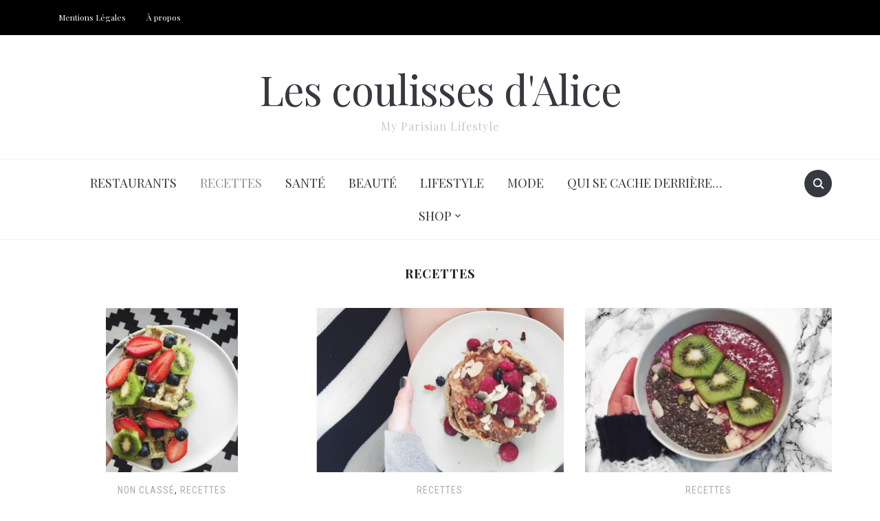

--- FILE ---
content_type: text/html; charset=UTF-8
request_url: http://www.lescoulissesdalice.com/category/recettes/page/3/
body_size: 8532
content:
<!DOCTYPE html>
<html lang="en-US" prefix="og: http://ogp.me/ns#">
<head>
    <meta charset="UTF-8">
    <meta name="viewport" content="width=device-width, initial-scale=1.0">
    <link rel="profile" href="http://gmpg.org/xfn/11">
    <link rel="pingback" href="http://www.lescoulissesdalice.com/xmlrpc.php">

    <title>Recettes Archives - Page 3 of 4 - Les coulisses d&#039;Alice</title>

<!-- This site is optimized with the Yoast SEO plugin v5.8 - https://yoast.com/wordpress/plugins/seo/ -->
<link rel="canonical" href="http://www.lescoulissesdalice.com/category/recettes/page/3/" />
<link rel="prev" href="http://www.lescoulissesdalice.com/category/recettes/page/2/" />
<link rel="next" href="http://www.lescoulissesdalice.com/category/recettes/page/4/" />
<meta property="og:locale" content="en_US" />
<meta property="og:type" content="object" />
<meta property="og:title" content="Recettes Archives - Page 3 of 4 - Les coulisses d&#039;Alice" />
<meta property="og:url" content="http://www.lescoulissesdalice.com/category/recettes/page/3/" />
<meta property="og:site_name" content="Les coulisses d&#039;Alice" />
<meta name="twitter:card" content="summary_large_image" />
<meta name="twitter:title" content="Recettes Archives - Page 3 of 4 - Les coulisses d&#039;Alice" />
<script type='application/ld+json'>{"@context":"http:\/\/schema.org","@type":"WebSite","@id":"#website","url":"http:\/\/www.lescoulissesdalice.com\/","name":"Les coulisses d&#039;Alice","potentialAction":{"@type":"SearchAction","target":"http:\/\/www.lescoulissesdalice.com\/?s={search_term_string}","query-input":"required name=search_term_string"}}</script>
<!-- / Yoast SEO plugin. -->

<link rel='dns-prefetch' href='//www.theshopally.com' />
<link rel='dns-prefetch' href='//fonts.googleapis.com' />
<link rel='dns-prefetch' href='//s.w.org' />
<link rel="alternate" type="application/rss+xml" title="Les coulisses d&#039;Alice &raquo; Feed" href="http://www.lescoulissesdalice.com/feed/" />
<link rel="alternate" type="application/rss+xml" title="Les coulisses d&#039;Alice &raquo; Comments Feed" href="http://www.lescoulissesdalice.com/comments/feed/" />
<link rel="alternate" type="application/rss+xml" title="Les coulisses d&#039;Alice &raquo; Recettes Category Feed" href="http://www.lescoulissesdalice.com/category/recettes/feed/" />
		<script type="text/javascript">
			window._wpemojiSettings = {"baseUrl":"https:\/\/s.w.org\/images\/core\/emoji\/2\/72x72\/","ext":".png","svgUrl":"https:\/\/s.w.org\/images\/core\/emoji\/2\/svg\/","svgExt":".svg","source":{"concatemoji":"http:\/\/www.lescoulissesdalice.com\/wp-includes\/js\/wp-emoji-release.min.js?ver=4.6.30"}};
			!function(e,o,t){var a,n,r;function i(e){var t=o.createElement("script");t.src=e,t.type="text/javascript",o.getElementsByTagName("head")[0].appendChild(t)}for(r=Array("simple","flag","unicode8","diversity","unicode9"),t.supports={everything:!0,everythingExceptFlag:!0},n=0;n<r.length;n++)t.supports[r[n]]=function(e){var t,a,n=o.createElement("canvas"),r=n.getContext&&n.getContext("2d"),i=String.fromCharCode;if(!r||!r.fillText)return!1;switch(r.textBaseline="top",r.font="600 32px Arial",e){case"flag":return(r.fillText(i(55356,56806,55356,56826),0,0),n.toDataURL().length<3e3)?!1:(r.clearRect(0,0,n.width,n.height),r.fillText(i(55356,57331,65039,8205,55356,57096),0,0),a=n.toDataURL(),r.clearRect(0,0,n.width,n.height),r.fillText(i(55356,57331,55356,57096),0,0),a!==n.toDataURL());case"diversity":return r.fillText(i(55356,57221),0,0),a=(t=r.getImageData(16,16,1,1).data)[0]+","+t[1]+","+t[2]+","+t[3],r.fillText(i(55356,57221,55356,57343),0,0),a!=(t=r.getImageData(16,16,1,1).data)[0]+","+t[1]+","+t[2]+","+t[3];case"simple":return r.fillText(i(55357,56835),0,0),0!==r.getImageData(16,16,1,1).data[0];case"unicode8":return r.fillText(i(55356,57135),0,0),0!==r.getImageData(16,16,1,1).data[0];case"unicode9":return r.fillText(i(55358,56631),0,0),0!==r.getImageData(16,16,1,1).data[0]}return!1}(r[n]),t.supports.everything=t.supports.everything&&t.supports[r[n]],"flag"!==r[n]&&(t.supports.everythingExceptFlag=t.supports.everythingExceptFlag&&t.supports[r[n]]);t.supports.everythingExceptFlag=t.supports.everythingExceptFlag&&!t.supports.flag,t.DOMReady=!1,t.readyCallback=function(){t.DOMReady=!0},t.supports.everything||(a=function(){t.readyCallback()},o.addEventListener?(o.addEventListener("DOMContentLoaded",a,!1),e.addEventListener("load",a,!1)):(e.attachEvent("onload",a),o.attachEvent("onreadystatechange",function(){"complete"===o.readyState&&t.readyCallback()})),(a=t.source||{}).concatemoji?i(a.concatemoji):a.wpemoji&&a.twemoji&&(i(a.twemoji),i(a.wpemoji)))}(window,document,window._wpemojiSettings);
		</script>
		<style type="text/css">
img.wp-smiley,
img.emoji {
	display: inline !important;
	border: none !important;
	box-shadow: none !important;
	height: 1em !important;
	width: 1em !important;
	margin: 0 .07em !important;
	vertical-align: -0.1em !important;
	background: none !important;
	padding: 0 !important;
}
</style>
<link rel='stylesheet' id='shopally-blog-style-css'  href='https://www.theshopally.com/assets/frontend/css/blog.min.css?ver=4.6.30' type='text/css' media='all' />
<link rel='stylesheet' id='slideshow-jquery-image-gallery-stylesheet_functional-css'  href='http://www.lescoulissesdalice.com/wp-content/plugins/slideshow-jquery-image-gallery/style/SlideshowPlugin/functional.css?ver=2.3.1' type='text/css' media='all' />
<link rel='stylesheet' id='slideshow-jquery-image-gallery-ajax-stylesheet_style-light-css'  href='http://www.lescoulissesdalice.com/wp-admin/admin-ajax.php?action=slideshow_jquery_image_gallery_load_stylesheet&#038;style=style-light&#038;ver=2.3.1' type='text/css' media='all' />
<link rel='stylesheet' id='slideshow-jquery-image-gallery-ajax-stylesheet_style-dark-css'  href='http://www.lescoulissesdalice.com/wp-admin/admin-ajax.php?action=slideshow_jquery_image_gallery_load_stylesheet&#038;style=style-dark&#038;ver=2.3.1' type='text/css' media='all' />
<link rel='stylesheet' id='slideshow-jquery-image-gallery-ajax-stylesheet_slideshow-jquery-image-gallery-custom-styles_1-css'  href='http://www.lescoulissesdalice.com/wp-admin/admin-ajax.php?action=slideshow_jquery_image_gallery_load_stylesheet&#038;style=slideshow-jquery-image-gallery-custom-styles_1&#038;ver=1474803167' type='text/css' media='all' />
<link rel='stylesheet' id='slideshow-jquery-image-gallery-ajax-stylesheet_slideshow-jquery-image-gallery-custom-styles_2-css'  href='http://www.lescoulissesdalice.com/wp-admin/admin-ajax.php?action=slideshow_jquery_image_gallery_load_stylesheet&#038;style=slideshow-jquery-image-gallery-custom-styles_2&#038;ver=1474803167' type='text/css' media='all' />
<link rel='stylesheet' id='slideshow-jquery-image-gallery-ajax-stylesheet_slideshow-jquery-image-gallery-custom-styles_3-css'  href='http://www.lescoulissesdalice.com/wp-admin/admin-ajax.php?action=slideshow_jquery_image_gallery_load_stylesheet&#038;style=slideshow-jquery-image-gallery-custom-styles_3&#038;ver=1474803167' type='text/css' media='all' />
<link rel='stylesheet' id='wpz-shortcodes-css'  href='http://www.lescoulissesdalice.com/wp-content/themes/foodica/functions/wpzoom/assets/css/shortcodes.css?ver=4.6.30' type='text/css' media='all' />
<link rel='stylesheet' id='zoom-font-awesome-css'  href='http://www.lescoulissesdalice.com/wp-content/themes/foodica/functions/wpzoom/assets/css/font-awesome.min.css?ver=4.6.30' type='text/css' media='all' />
<link rel='stylesheet' id='foodica-google-fonts-css'  href='//fonts.googleapis.com/css?family=Playfair+Display%3Aregular%2Citalic%2C700%7CPlayfair+Display+SC%3Aregular%2Citalic%2C700%26subset%3Dlatin%2C&#038;ver=4.6.30' type='text/css' media='all' />
<link rel='stylesheet' id='foodica-style-css'  href='http://www.lescoulissesdalice.com/wp-content/themes/foodica/style.css?ver=4.6.30' type='text/css' media='all' />
<link rel='stylesheet' id='media-queries-css'  href='http://www.lescoulissesdalice.com/wp-content/themes/foodica/css/media-queries.css?ver=1.3.0' type='text/css' media='all' />
<link rel='stylesheet' id='foodica-google-font-default-css'  href='//fonts.googleapis.com/css?family=Cabin%3A400%2C500%7CAnnie+Use+Your+Telescope%7CRoboto+Condensed%3A400%2C700%7CRoboto+Slab%3A400%2C700%2C300%7CMerriweather%3A400%2C400italic%2C700%2C700italic&#038;subset=latin%2Ccyrillic%2Cgreek&#038;ver=4.6.30' type='text/css' media='all' />
<link rel='stylesheet' id='dashicons-css'  href='http://www.lescoulissesdalice.com/wp-includes/css/dashicons.min.css?ver=4.6.30' type='text/css' media='all' />
<link rel='stylesheet' id='zoom-instagram-widget-css'  href='http://www.lescoulissesdalice.com/wp-content/plugins/instagram-widget-by-wpzoom/css/instagram-widget.css?ver=20150202' type='text/css' media='all' />
<link rel='stylesheet' id='socicon-css'  href='http://www.lescoulissesdalice.com/wp-content/plugins/social-icons-widget-by-wpzoom/assets/css/socicon.css?ver=20170209' type='text/css' media='all' />
<link rel='stylesheet' id='genericons-css'  href='http://www.lescoulissesdalice.com/wp-content/plugins/jetpack/_inc/genericons/genericons/genericons.css?ver=3.1' type='text/css' media='all' />
<link rel='stylesheet' id='fontawesome-css'  href='http://www.lescoulissesdalice.com/wp-content/plugins/social-icons-widget-by-wpzoom/assets/css/font-awesome.min.css?ver=20170209' type='text/css' media='all' />
<link rel='stylesheet' id='wzslider-css'  href='http://www.lescoulissesdalice.com/wp-content/themes/foodica/functions/wpzoom/assets/css/wzslider.css?ver=4.6.30' type='text/css' media='all' />
<link rel='stylesheet' id='wpzoom-theme-css'  href='http://www.lescoulissesdalice.com/wp-content/themes/foodica/styles/default.css?ver=4.6.30' type='text/css' media='all' />
<link rel='stylesheet' id='wpzoom-custom-css'  href='http://www.lescoulissesdalice.com/wp-content/themes/foodica/custom.css?ver=4.6.30' type='text/css' media='all' />
<script type='text/javascript' src='http://www.lescoulissesdalice.com/wp-includes/js/jquery/jquery.js?ver=1.12.4'></script>
<script type='text/javascript' src='http://www.lescoulissesdalice.com/wp-includes/js/jquery/jquery-migrate.min.js?ver=1.4.1'></script>
<script type='text/javascript' src='http://www.lescoulissesdalice.com/wp-content/themes/foodica/js/init.js?ver=4.6.30'></script>
<script type='text/javascript'>
/* <![CDATA[ */
var zoom_instagram_widget = {"client_id":"2004401938.955bdb2.b4a9ee90671c4123bea0e88b5a790c42"};
/* ]]> */
</script>
<script type='text/javascript' src='http://www.lescoulissesdalice.com/wp-content/plugins/instagram-widget-by-wpzoom/js/instagram-widget.js?ver=20150415'></script>
<link rel='https://api.w.org/' href='http://www.lescoulissesdalice.com/wp-json/' />
<link rel="EditURI" type="application/rsd+xml" title="RSD" href="http://www.lescoulissesdalice.com/xmlrpc.php?rsd" />
<link rel="wlwmanifest" type="application/wlwmanifest+xml" href="http://www.lescoulissesdalice.com/wp-includes/wlwmanifest.xml" /> 
<meta name="generator" content="WordPress 4.6.30" />
<!-- WPZOOM Theme / Framework -->
<meta name="generator" content="Foodica 1.3.0" />
<meta name="generator" content="WPZOOM Framework 1.6.2" />

<!-- Begin Theme Custom CSS -->
<style type="text/css" id="foodica-custom-css">
.navbar-brand a:hover{color:#98a7ad;}a:hover, .zoom-twitter-widget a:hover{color:#a4aaad;}button:hover, input[type=button]:hover, input[type=reset]:hover, input[type=submit]:hover{background:#a6abad;}.top-navbar{background:#000000;}.top-navbar .navbar-nav > li > a{color:#ffffff;}.top-navbar navbar-nav > li > a:hover{color:#828282;}.top-navbar .navbar-nav > .current-menu-item a, .top-navbar .navbar-nav > .current_page_item a, .top-navbar .navbar-nav > .current-menu-parent a{color:#9fa9ad;}.main-navbar .navbar-nav > li > a:hover{color:#a3a3a3;}.main-navbar .navbar-nav > .current-menu-item a, .main-navbar .navbar-nav > .current_page_item a, .main-navbar .navbar-nav > .current-menu-parent a{color:#919191;}.sb-search .sb-icon-search:hover, .sb-search .sb-search-input{background:#969696;}.slides li h3 a:hover{color:#9e1616;}.slides li .cat-links a{color:#000000;}.entry-title a:hover{color:#7a7a7a;}.cat-links a:hover{color:#7a7a7a;}.entry-meta a:hover{color:#7a7a7a;}.infinite-scroll #infinite-handle span:hover{background:#7a7a7a;}.single .entry-meta a:hover{color:#7a7a7a;}.footer-menu ul li a:hover{color:#a2aaad;}.footer-menu, .section-footer .zoom-instagram-widget__items{background-color:#000000;}.navbar-brand .tagline{text-transform:none;font-family:"Playfair Display","Helvetica Neue",Helvetica,Arial,sans-serif;}.top-navbar a{text-transform:none;font-family:"Playfair Display","Helvetica Neue",Helvetica,Arial,sans-serif;}.page h1.entry-title{font-weight:normal;font-family:"Playfair Display","Helvetica Neue",Helvetica,Arial,sans-serif;}.footer-menu ul li{text-transform:none;font-family:"Playfair Display","Helvetica Neue",Helvetica,Arial,sans-serif;}body{font-family:"Playfair Display","Helvetica Neue",Helvetica,Arial,sans-serif;font-size:15px;}.navbar-brand h1, .navbar-brand h1 a{font-family:"Playfair Display","Helvetica Neue",Helvetica,Arial,sans-serif;font-size:60px;}.main-navbar a{font-family:"Playfair Display SC","Helvetica Neue",Helvetica,Arial,sans-serif;}.slides li h3, .slides li h3 a{font-family:"Playfair Display SC","Helvetica Neue",Helvetica,Arial,sans-serif;}.widget h3.title, .section-title{font-family:"Playfair Display SC","Helvetica Neue",Helvetica,Arial,sans-serif;}.entry-title a{font-family:"Playfair Display","Helvetica Neue",Helvetica,Arial,sans-serif;}h1.entry-title{font-family:"Playfair Display","Helvetica Neue",Helvetica,Arial,sans-serif;}
</style>
<!-- End Theme Custom CSS -->
<style type="text/css" id="custom-background-css">
body.custom-background { background-color: #ffffff; }
</style>
</head>
<body class="archive paged category category-recettes category-8 custom-background paged-3 category-paged-3">

<div class="page-wrap">

    <header class="site-header">

        <nav class="navbar" role="navigation">

            <nav class="top-navbar" role="navigation">

              <div class="inner-wrap">

                    <div class="header_social">
                        
                    </div>


                    <div class="navbar-header">
                        
                           <a class="navbar-toggle" href="#menu-top-slide">
                               <span class="icon-bar"></span>
                               <span class="icon-bar"></span>
                               <span class="icon-bar"></span>
                           </a>


                           <div id="menu-top-slide" class="menu-menu-2-container"><ul id="menu-menu-2" class="menu"><li id="menu-item-2687" class="menu-item menu-item-type-post_type menu-item-object-page menu-item-2687"><a href="http://www.lescoulissesdalice.com/mentions-legales/">Mentions Légales</a></li>
<li id="menu-item-2688" class="menu-item menu-item-type-post_type menu-item-object-page menu-item-2688"><a href="http://www.lescoulissesdalice.com/a-propos/">À propos</a></li>
</ul></div>
                    </div>


                    <div id="navbar-main">

                        <div class="menu-menu-2-container"><ul id="menu-menu-3" class="nav navbar-nav dropdown sf-menu"><li class="menu-item menu-item-type-post_type menu-item-object-page menu-item-2687"><a href="http://www.lescoulissesdalice.com/mentions-legales/">Mentions Légales</a></li>
<li class="menu-item menu-item-type-post_type menu-item-object-page menu-item-2688"><a href="http://www.lescoulissesdalice.com/a-propos/">À propos</a></li>
</ul></div>

                    </div><!-- #navbar-main -->

                </div><!-- ./inner-wrap -->

            </nav><!-- .navbar -->

            <div class="clear"></div>

        </nav><!-- .navbar -->



        <div class="inner-wrap">


            <div class="navbar-brand">
                <h1>
                <a href="http://www.lescoulissesdalice.com" title="My Parisian Lifestyle">

                    Les coulisses d&#039;Alice
                </a>

                </h1>
                                                    <p class="tagline">My Parisian Lifestyle</p>
                
            </div><!-- .navbar-brand -->


            
        </div>



        <nav class="navbar" role="navigation">


            <nav class="main-navbar" role="navigation">

                <div class="inner-wrap">


                    
                        <div id="sb-search" class="sb-search">
                            <form method="get" id="searchform" action="http://www.lescoulissesdalice.com/">
	<input type="search" class="sb-search-input" placeholder="Enter your keywords..."  name="s" id="s" />
    <input type="submit" id="searchsubmit" class="sb-search-submit" value="Search" />
    <span class="sb-icon-search"></span>
</form>                        </div>

                     


                    <div class="navbar-header">
                        
                           <a class="navbar-toggle" href="#menu-main-slide">
                               <span class="icon-bar"></span>
                               <span class="icon-bar"></span>
                               <span class="icon-bar"></span>
                           </a>


                           <div id="menu-main-slide" class="menu-menu-1-container"><ul id="menu-menu-1" class="menu"><li id="menu-item-2510" class="menu-item menu-item-type-taxonomy menu-item-object-category menu-item-2510"><a href="http://www.lescoulissesdalice.com/category/bonnes-adresses/restaurant/">Restaurants</a></li>
<li id="menu-item-13" class="menu-item menu-item-type-taxonomy menu-item-object-category current-menu-item menu-item-13"><a href="http://www.lescoulissesdalice.com/category/recettes/">Recettes</a></li>
<li id="menu-item-2608" class="menu-item menu-item-type-taxonomy menu-item-object-category menu-item-2608"><a href="http://www.lescoulissesdalice.com/category/sante/">Santé</a></li>
<li id="menu-item-2519" class="menu-item menu-item-type-taxonomy menu-item-object-category menu-item-2519"><a href="http://www.lescoulissesdalice.com/category/beaute/">Beauté</a></li>
<li id="menu-item-2606" class="menu-item menu-item-type-taxonomy menu-item-object-category menu-item-2606"><a href="http://www.lescoulissesdalice.com/category/recettes/lifestyle/">Lifestyle</a></li>
<li id="menu-item-2520" class="menu-item menu-item-type-taxonomy menu-item-object-category menu-item-2520"><a href="http://www.lescoulissesdalice.com/category/mode/">Mode</a></li>
<li id="menu-item-4926" class="menu-item menu-item-type-post_type menu-item-object-post menu-item-4926"><a href="http://www.lescoulissesdalice.com/qui-se-cache-derriere/">Qui se cache derrière…</a></li>
<li id="menu-item-2466" class="menu-item menu-item-type-post_type menu-item-object-page menu-item-has-children menu-item-2466"><a href="http://www.lescoulissesdalice.com/shop/">SHOP</a>
<ul class="sub-menu">
	<li id="menu-item-2238" class="menu-item menu-item-type-post_type menu-item-object-page menu-item-2238"><a href="http://www.lescoulissesdalice.com/shop-my-closet/">Shop My Closet</a></li>
	<li id="menu-item-3063" class="menu-item menu-item-type-post_type menu-item-object-page menu-item-3063"><a href="http://www.lescoulissesdalice.com/shop-my-beauty/">Shop My Beauty</a></li>
	<li id="menu-item-2919" class="menu-item menu-item-type-post_type menu-item-object-page menu-item-2919"><a href="http://www.lescoulissesdalice.com/code-promo/">CODES PROMOS</a></li>
</ul>
</li>
</ul></div>
                    </div>


                    <div id="navbar-main">

                        <div class="menu-menu-1-container"><ul id="menu-menu-4" class="nav navbar-nav dropdown sf-menu"><li class="menu-item menu-item-type-taxonomy menu-item-object-category menu-item-2510"><a href="http://www.lescoulissesdalice.com/category/bonnes-adresses/restaurant/">Restaurants</a></li>
<li class="menu-item menu-item-type-taxonomy menu-item-object-category current-menu-item menu-item-13"><a href="http://www.lescoulissesdalice.com/category/recettes/">Recettes</a></li>
<li class="menu-item menu-item-type-taxonomy menu-item-object-category menu-item-2608"><a href="http://www.lescoulissesdalice.com/category/sante/">Santé</a></li>
<li class="menu-item menu-item-type-taxonomy menu-item-object-category menu-item-2519"><a href="http://www.lescoulissesdalice.com/category/beaute/">Beauté</a></li>
<li class="menu-item menu-item-type-taxonomy menu-item-object-category menu-item-2606"><a href="http://www.lescoulissesdalice.com/category/recettes/lifestyle/">Lifestyle</a></li>
<li class="menu-item menu-item-type-taxonomy menu-item-object-category menu-item-2520"><a href="http://www.lescoulissesdalice.com/category/mode/">Mode</a></li>
<li class="menu-item menu-item-type-post_type menu-item-object-post menu-item-4926"><a href="http://www.lescoulissesdalice.com/qui-se-cache-derriere/">Qui se cache derrière…</a></li>
<li class="menu-item menu-item-type-post_type menu-item-object-page menu-item-has-children menu-item-2466"><a href="http://www.lescoulissesdalice.com/shop/">SHOP</a>
<ul class="sub-menu">
	<li class="menu-item menu-item-type-post_type menu-item-object-page menu-item-2238"><a href="http://www.lescoulissesdalice.com/shop-my-closet/">Shop My Closet</a></li>
	<li class="menu-item menu-item-type-post_type menu-item-object-page menu-item-3063"><a href="http://www.lescoulissesdalice.com/shop-my-beauty/">Shop My Beauty</a></li>
	<li class="menu-item menu-item-type-post_type menu-item-object-page menu-item-2919"><a href="http://www.lescoulissesdalice.com/code-promo/">CODES PROMOS</a></li>
</ul>
</li>
</ul></div>

                    </div><!-- #navbar-main -->

                </div><!-- ./inner-wrap -->

            </nav><!-- .navbar -->


            <div class="clear"></div>


        </nav><!-- .navbar -->


    </header><!-- .site-header -->

    <div class="inner-wrap">

<main id="main" class="site-main" role="main">

    <section class="content-area full-layout">

        <h2 class="section-title">Recettes</h2>
        <div class="category_description"></div>
        
            <section id="recent-posts" class="recent-posts">

                
                    <article id="post-2209" class="regular-post post-2209 post type-post status-publish format-standard has-post-thumbnail hentry category-non-classe category-recettes">

                <div class="post-thumb"><a href="http://www.lescoulissesdalice.com/gaufres-the-matcha-chocolat/" title="Gaufres thé matcha / chocolat">
                <img width="192" height="240" src="http://www.lescoulissesdalice.com/wp-content/uploads/2016/07/Capture-d’écran-2016-09-18-à-10.05.34.png" class="attachment-loop size-loop wp-post-image" alt="capture-decran-2016-09-18-a-10-05-34" srcset="http://www.lescoulissesdalice.com/wp-content/uploads/2016/07/Capture-d’écran-2016-09-18-à-10.05.34.png 457w, http://www.lescoulissesdalice.com/wp-content/uploads/2016/07/Capture-d’écran-2016-09-18-à-10.05.34-241x300.png 241w" sizes="(max-width: 192px) 100vw, 192px" />            </a></div>
        
    <section class="entry-body">

        <span class="cat-links"><a href="http://www.lescoulissesdalice.com/category/non-classe/" rel="category tag">Non classé</a>, <a href="http://www.lescoulissesdalice.com/category/recettes/" rel="category tag">Recettes</a></span>
        <h3 class="entry-title"><a href="http://www.lescoulissesdalice.com/gaufres-the-matcha-chocolat/" rel="bookmark">Gaufres thé matcha / chocolat</a></h3>
        <div class="entry-meta">
            <span class="entry-date"><time class="entry-date" datetime="2016-05-08T09:59:08+00:00">8 May 2016</time></span>                         

                    </div>

        <div class="entry-content">
            <p>Voici une recette de gaufres sans sucre, sans matière grasse et sans lactose !</p>
        </div>


                    <div class="readmore_button">
                <a href="http://www.lescoulissesdalice.com/gaufres-the-matcha-chocolat/" title="Permalink to Gaufres thé matcha / chocolat" rel="bookmark">Continue Reading</a>
            </div>
        

    </section>

    <div class="clearfix"></div>
</article><!-- #post-2209 -->
                
                    <article id="post-2058" class="regular-post post-2058 post type-post status-publish format-standard has-post-thumbnail hentry category-recettes tag-banana-pancakes tag-healthy-pancake tag-pancakes">

                <div class="post-thumb"><a href="http://www.lescoulissesdalice.com/pancakes-a-la-banane-versionhealthy/" title="Pancakes à la banane #VersionHealthy">
                <img width="360" height="240" src="http://www.lescoulissesdalice.com/wp-content/uploads/2016/02/Capture-d’écran-2016-09-24-à-10.16.46-360x240.png" class="attachment-loop size-loop wp-post-image" alt="capture-decran-2016-09-24-a-10-16-46" srcset="http://www.lescoulissesdalice.com/wp-content/uploads/2016/02/Capture-d’écran-2016-09-24-à-10.16.46-360x240.png 360w, http://www.lescoulissesdalice.com/wp-content/uploads/2016/02/Capture-d’écran-2016-09-24-à-10.16.46-81x55.png 81w, http://www.lescoulissesdalice.com/wp-content/uploads/2016/02/Capture-d’écran-2016-09-24-à-10.16.46-272x182.png 272w" sizes="(max-width: 360px) 100vw, 360px" />            </a></div>
        
    <section class="entry-body">

        <span class="cat-links"><a href="http://www.lescoulissesdalice.com/category/recettes/" rel="category tag">Recettes</a></span>
        <h3 class="entry-title"><a href="http://www.lescoulissesdalice.com/pancakes-a-la-banane-versionhealthy/" rel="bookmark">Pancakes à la banane #VersionHealthy</a></h3>
        <div class="entry-meta">
            <span class="entry-date"><time class="entry-date" datetime="2016-02-28T12:10:10+00:00">28 February 2016</time></span>                         

                    </div>

        <div class="entry-content">
            <p>Prêtes pour la recette la plus simple et surement la plus rapide de pancakes? Si je vous dis que vous n&#8217;avez besoin que de 3 ingrédients qui n&#8217;incluent ni sucre ni farine ni matière grasse&#8230; Eh bien oui oui c&#8217;est possible (et c&#8217;est DELICIEUX) !</p>
        </div>


                    <div class="readmore_button">
                <a href="http://www.lescoulissesdalice.com/pancakes-a-la-banane-versionhealthy/" title="Permalink to Pancakes à la banane #VersionHealthy" rel="bookmark">Continue Reading</a>
            </div>
        

    </section>

    <div class="clearfix"></div>
</article><!-- #post-2058 -->
                
                    <article id="post-2033" class="regular-post post-2033 post type-post status-publish format-standard has-post-thumbnail hentry category-recettes">

                <div class="post-thumb"><a href="http://www.lescoulissesdalice.com/smoothie-bowl-aux-fruits-rouges/" title="Smoothie Bowl aux fruits rouges #recette">
                <img width="360" height="240" src="http://www.lescoulissesdalice.com/wp-content/uploads/2016/02/Capture-d’écran-2016-09-24-à-10.16.55-360x240.png" class="attachment-loop size-loop wp-post-image" alt="capture-decran-2016-09-24-a-10-16-55" srcset="http://www.lescoulissesdalice.com/wp-content/uploads/2016/02/Capture-d’écran-2016-09-24-à-10.16.55-360x240.png 360w, http://www.lescoulissesdalice.com/wp-content/uploads/2016/02/Capture-d’écran-2016-09-24-à-10.16.55-272x182.png 272w" sizes="(max-width: 360px) 100vw, 360px" />            </a></div>
        
    <section class="entry-body">

        <span class="cat-links"><a href="http://www.lescoulissesdalice.com/category/recettes/" rel="category tag">Recettes</a></span>
        <h3 class="entry-title"><a href="http://www.lescoulissesdalice.com/smoothie-bowl-aux-fruits-rouges/" rel="bookmark">Smoothie Bowl aux fruits rouges #recette</a></h3>
        <div class="entry-meta">
            <span class="entry-date"><time class="entry-date" datetime="2016-02-21T11:10:38+00:00">21 February 2016</time></span>                         

                    </div>

        <div class="entry-content">
            <p>Les smoothies bowl ne sont pas seulement LE petit déjeuner à la mode ! Ils sont aussi une manière de commencer la journée en force avec un bol rempli de bonnes choses. Voici la recette de celui que je fais le plus souvent ;</p>
        </div>


                    <div class="readmore_button">
                <a href="http://www.lescoulissesdalice.com/smoothie-bowl-aux-fruits-rouges/" title="Permalink to Smoothie Bowl aux fruits rouges #recette" rel="bookmark">Continue Reading</a>
            </div>
        

    </section>

    <div class="clearfix"></div>
</article><!-- #post-2033 -->
                
                    <article id="post-1279" class="regular-post post-1279 post type-post status-publish format-standard has-post-thumbnail hentry category-recettes tag-alimentation tag-healthy tag-tartines tag-tartines-healthy">

                <div class="post-thumb"><a href="http://www.lescoulissesdalice.com/3-idees-de-tartines-dangereusement-delicieuses/" title="3 idées de Tartines dangereusement délicieuses !">
                <img width="360" height="240" src="http://www.lescoulissesdalice.com/wp-content/uploads/2016/02/Capture-d’écran-2016-09-24-à-10.17.06-360x240.png" class="attachment-loop size-loop wp-post-image" alt="capture-decran-2016-09-24-a-10-17-06" srcset="http://www.lescoulissesdalice.com/wp-content/uploads/2016/02/Capture-d’écran-2016-09-24-à-10.17.06-360x240.png 360w, http://www.lescoulissesdalice.com/wp-content/uploads/2016/02/Capture-d’écran-2016-09-24-à-10.17.06-83x55.png 83w, http://www.lescoulissesdalice.com/wp-content/uploads/2016/02/Capture-d’écran-2016-09-24-à-10.17.06-750x500.png 750w, http://www.lescoulissesdalice.com/wp-content/uploads/2016/02/Capture-d’écran-2016-09-24-à-10.17.06-272x182.png 272w" sizes="(max-width: 360px) 100vw, 360px" />            </a></div>
        
    <section class="entry-body">

        <span class="cat-links"><a href="http://www.lescoulissesdalice.com/category/recettes/" rel="category tag">Recettes</a></span>
        <h3 class="entry-title"><a href="http://www.lescoulissesdalice.com/3-idees-de-tartines-dangereusement-delicieuses/" rel="bookmark">3 idées de Tartines dangereusement délicieuses !</a></h3>
        <div class="entry-meta">
            <span class="entry-date"><time class="entry-date" datetime="2015-11-13T19:06:49+00:00">13 November 2015</time></span>                         

                    </div>

        <div class="entry-content">
            <p>Les tartines et moi vivons une folle histoire d&#8217;amour depuis quelques années&#8230; D’ailleurs, qui ne connaît pas le bonheur qu&#8217;une simple tartine Oeuf Poché/Avocat peut provoquer? Si vous me suivez sur mon compte Instagram vous avez sans nul doute déjà pu comprendre l&#8217;ampleur de cet amour! Ici je vous propose [&hellip;]</p>
        </div>


                    <div class="readmore_button">
                <a href="http://www.lescoulissesdalice.com/3-idees-de-tartines-dangereusement-delicieuses/" title="Permalink to 3 idées de Tartines dangereusement délicieuses !" rel="bookmark">Continue Reading</a>
            </div>
        

    </section>

    <div class="clearfix"></div>
</article><!-- #post-1279 -->
                
                    <article id="post-1218" class="regular-post post-1218 post type-post status-publish format-standard has-post-thumbnail hentry category-recettes tag-gluten-free tag-les-coulisses-dalice tag-pates tag-recette-saine">

                <div class="post-thumb"><a href="http://www.lescoulissesdalice.com/pates-epinards-tomates-sechees-et-pignons-de-pin/" title="Pâtes Épinards, Tomates Séchées et pignons de pin">
                <img width="360" height="240" src="http://www.lescoulissesdalice.com/wp-content/uploads/2016/02/Capture-d’écran-2016-09-24-à-10.17.15-360x240.png" class="attachment-loop size-loop wp-post-image" alt="capture-decran-2016-09-24-a-10-17-15" srcset="http://www.lescoulissesdalice.com/wp-content/uploads/2016/02/Capture-d’écran-2016-09-24-à-10.17.15-360x240.png 360w, http://www.lescoulissesdalice.com/wp-content/uploads/2016/02/Capture-d’écran-2016-09-24-à-10.17.15-272x182.png 272w" sizes="(max-width: 360px) 100vw, 360px" />            </a></div>
        
    <section class="entry-body">

        <span class="cat-links"><a href="http://www.lescoulissesdalice.com/category/recettes/" rel="category tag">Recettes</a></span>
        <h3 class="entry-title"><a href="http://www.lescoulissesdalice.com/pates-epinards-tomates-sechees-et-pignons-de-pin/" rel="bookmark">Pâtes Épinards, Tomates Séchées et pignons de pin</a></h3>
        <div class="entry-meta">
            <span class="entry-date"><time class="entry-date" datetime="2015-10-27T15:23:06+00:00">27 October 2015</time></span>                         

                    </div>

        <div class="entry-content">
                    </div>


                    <div class="readmore_button">
                <a href="http://www.lescoulissesdalice.com/pates-epinards-tomates-sechees-et-pignons-de-pin/" title="Permalink to Pâtes Épinards, Tomates Séchées et pignons de pin" rel="bookmark">Continue Reading</a>
            </div>
        

    </section>

    <div class="clearfix"></div>
</article><!-- #post-1218 -->
                
                    <article id="post-1376" class="regular-post post-1376 post type-post status-publish format-standard has-post-thumbnail hentry category-recettes tag-flocons-davoine tag-health tag-healthy tag-oatmeal tag-porridge-aux-flocons-davoine tag-recette-saine">

                <div class="post-thumb"><a href="http://www.lescoulissesdalice.com/porridge-aux-flocons-davoine-petitdejeuner/" title="Porridge aux flocons d&#8217;avoine #PetitDéjeuner">
                            </a></div>
        
    <section class="entry-body">

        <span class="cat-links"><a href="http://www.lescoulissesdalice.com/category/recettes/" rel="category tag">Recettes</a></span>
        <h3 class="entry-title"><a href="http://www.lescoulissesdalice.com/porridge-aux-flocons-davoine-petitdejeuner/" rel="bookmark">Porridge aux flocons d&#8217;avoine #PetitDéjeuner</a></h3>
        <div class="entry-meta">
            <span class="entry-date"><time class="entry-date" datetime="2015-10-25T09:37:48+00:00">25 October 2015</time></span>                         

                    </div>

        <div class="entry-content">
            <p>Voici la recette du petit déjeuner que je fais beaucoup en ce moment . Simple, sain et surtout excellent !</p>
        </div>


                    <div class="readmore_button">
                <a href="http://www.lescoulissesdalice.com/porridge-aux-flocons-davoine-petitdejeuner/" title="Permalink to Porridge aux flocons d&#8217;avoine #PetitDéjeuner" rel="bookmark">Continue Reading</a>
            </div>
        

    </section>

    <div class="clearfix"></div>
</article><!-- #post-1376 -->
                
                    <article id="post-1097" class="regular-post post-1097 post type-post status-publish format-standard has-post-thumbnail hentry category-recettes tag-burger-au-saumon tag-healthy tag-recette tag-sain">

                <div class="post-thumb"><a href="http://www.lescoulissesdalice.com/burger-de-saumon/" title="Burger de Saumon">
                <img width="360" height="240" src="http://www.lescoulissesdalice.com/wp-content/uploads/2016/02/Capture-d’écran-2016-09-24-à-10.18.04-360x240.png" class="attachment-loop size-loop wp-post-image" alt="capture-decran-2016-09-24-a-10-18-04" srcset="http://www.lescoulissesdalice.com/wp-content/uploads/2016/02/Capture-d’écran-2016-09-24-à-10.18.04-360x240.png 360w, http://www.lescoulissesdalice.com/wp-content/uploads/2016/02/Capture-d’écran-2016-09-24-à-10.18.04-750x500.png 750w, http://www.lescoulissesdalice.com/wp-content/uploads/2016/02/Capture-d’écran-2016-09-24-à-10.18.04-272x182.png 272w" sizes="(max-width: 360px) 100vw, 360px" />            </a></div>
        
    <section class="entry-body">

        <span class="cat-links"><a href="http://www.lescoulissesdalice.com/category/recettes/" rel="category tag">Recettes</a></span>
        <h3 class="entry-title"><a href="http://www.lescoulissesdalice.com/burger-de-saumon/" rel="bookmark">Burger de Saumon</a></h3>
        <div class="entry-meta">
            <span class="entry-date"><time class="entry-date" datetime="2015-09-24T11:03:07+00:00">24 September 2015</time></span>                         

                    </div>

        <div class="entry-content">
                    </div>


                    <div class="readmore_button">
                <a href="http://www.lescoulissesdalice.com/burger-de-saumon/" title="Permalink to Burger de Saumon" rel="bookmark">Continue Reading</a>
            </div>
        

    </section>

    <div class="clearfix"></div>
</article><!-- #post-1097 -->
                
                    <article id="post-701" class="regular-post post-701 post type-post status-publish format-standard has-post-thumbnail hentry category-recettes tag-eau-de-coco tag-fruits tag-glace tag-recette tag-summer">

                <div class="post-thumb"><a href="http://www.lescoulissesdalice.com/glaces-aux-fruits-et-eau-de-coco/" title="#Glaces aux #Fruits et eau de coco">
                <img width="360" height="240" src="http://www.lescoulissesdalice.com/wp-content/uploads/2015/07/Capture-d’écran-2016-10-03-à-20.07.23-360x240.png" class="attachment-loop size-loop wp-post-image" alt="capture-decran-2016-10-03-a-20-07-23" srcset="http://www.lescoulissesdalice.com/wp-content/uploads/2015/07/Capture-d’écran-2016-10-03-à-20.07.23-360x240.png 360w, http://www.lescoulissesdalice.com/wp-content/uploads/2015/07/Capture-d’écran-2016-10-03-à-20.07.23-272x182.png 272w" sizes="(max-width: 360px) 100vw, 360px" />            </a></div>
        
    <section class="entry-body">

        <span class="cat-links"><a href="http://www.lescoulissesdalice.com/category/recettes/" rel="category tag">Recettes</a></span>
        <h3 class="entry-title"><a href="http://www.lescoulissesdalice.com/glaces-aux-fruits-et-eau-de-coco/" rel="bookmark">#Glaces aux #Fruits et eau de coco</a></h3>
        <div class="entry-meta">
            <span class="entry-date"><time class="entry-date" datetime="2015-07-17T11:10:40+00:00">17 July 2015</time></span>                         

                    </div>

        <div class="entry-content">
            <p>L&#8217;été on à envie de choses fraiches et donc souvent de glaces&#8230; Alors pourquoi ne pas les faire soit-même et en version &#8220;healthy&#8221;? Voici une recette simple et rafraichissante pour vos journées d&#8217;été!</p>
        </div>


                    <div class="readmore_button">
                <a href="http://www.lescoulissesdalice.com/glaces-aux-fruits-et-eau-de-coco/" title="Permalink to #Glaces aux #Fruits et eau de coco" rel="bookmark">Continue Reading</a>
            </div>
        

    </section>

    <div class="clearfix"></div>
</article><!-- #post-701 -->
                
                    <article id="post-529" class="regular-post post-529 post type-post status-publish format-standard has-post-thumbnail hentry category-lifestyle tag-cour-de-cuisine tag-cuisiner tag-health tag-latelier-des-chefs">

                <div class="post-thumb"><a href="http://www.lescoulissesdalice.com/cour-de-cuisine-a-latelier-des-chefs/" title="Cour de cuisine à #L&#8217;atelier des Chefs">
                            </a></div>
        
    <section class="entry-body">

        <span class="cat-links"><a href="http://www.lescoulissesdalice.com/category/recettes/lifestyle/" rel="category tag">Lifestyle</a></span>
        <h3 class="entry-title"><a href="http://www.lescoulissesdalice.com/cour-de-cuisine-a-latelier-des-chefs/" rel="bookmark">Cour de cuisine à #L&#8217;atelier des Chefs</a></h3>
        <div class="entry-meta">
            <span class="entry-date"><time class="entry-date" datetime="2015-07-09T15:03:02+00:00">9 July 2015</time></span>                         

                    </div>

        <div class="entry-content">
            <p>Deux amis m&#8217;embarquent à la découverte de l’Atelier des Chefs à l’hôtel de ville dans le 4ème arrondissement de Paris. Au menu? Un Bo-Bun aux gambas en 30 minutes…</p>
        </div>


                    <div class="readmore_button">
                <a href="http://www.lescoulissesdalice.com/cour-de-cuisine-a-latelier-des-chefs/" title="Permalink to Cour de cuisine à #L&#8217;atelier des Chefs" rel="bookmark">Continue Reading</a>
            </div>
        

    </section>

    <div class="clearfix"></div>
</article><!-- #post-529 -->
                
                    <article id="post-462" class="regular-post post-462 post type-post status-publish format-standard has-post-thumbnail hentry category-recettes tag-chocolat tag-cookie tag-gluten-free tag-recette tag-sain tag-the-matcha">

                <div class="post-thumb"><a href="http://www.lescoulissesdalice.com/cookies-the-matcha-gluten-free/" title="#Cookies #Thé Matcha">
                <img width="360" height="240" src="http://www.lescoulissesdalice.com/wp-content/uploads/2015/07/Capture-d’écran-2016-10-03-à-20.07.31-360x240.png" class="attachment-loop size-loop wp-post-image" alt="capture-decran-2016-10-03-a-20-07-31" srcset="http://www.lescoulissesdalice.com/wp-content/uploads/2015/07/Capture-d’écran-2016-10-03-à-20.07.31-360x240.png 360w, http://www.lescoulissesdalice.com/wp-content/uploads/2015/07/Capture-d’écran-2016-10-03-à-20.07.31-750x500.png 750w, http://www.lescoulissesdalice.com/wp-content/uploads/2015/07/Capture-d’écran-2016-10-03-à-20.07.31-272x182.png 272w" sizes="(max-width: 360px) 100vw, 360px" />            </a></div>
        
    <section class="entry-body">

        <span class="cat-links"><a href="http://www.lescoulissesdalice.com/category/recettes/" rel="category tag">Recettes</a></span>
        <h3 class="entry-title"><a href="http://www.lescoulissesdalice.com/cookies-the-matcha-gluten-free/" rel="bookmark">#Cookies #Thé Matcha</a></h3>
        <div class="entry-meta">
            <span class="entry-date"><time class="entry-date" datetime="2015-06-11T08:36:49+00:00">11 June 2015</time></span>                         

                    </div>

        <div class="entry-content">
            <p>Ceux qui me connaissent vous diront à quel point je suis une fan de cookies… C’est donc avec plaisir que je partage avec vous cette recette de cookies légers à tomber par terre…</p>
        </div>


                    <div class="readmore_button">
                <a href="http://www.lescoulissesdalice.com/cookies-the-matcha-gluten-free/" title="Permalink to #Cookies #Thé Matcha" rel="bookmark">Continue Reading</a>
            </div>
        

    </section>

    <div class="clearfix"></div>
</article><!-- #post-462 -->
                
            </section><!-- .recent-posts -->


            <div class="navigation"><a class="prev page-numbers" href="http://www.lescoulissesdalice.com/category/recettes/page/2/">&larr; Previous</a>
<a class='page-numbers' href='http://www.lescoulissesdalice.com/category/recettes/page/1/'>1</a>
<a class='page-numbers' href='http://www.lescoulissesdalice.com/category/recettes/page/2/'>2</a>
<span class='page-numbers current'>3</span>
<a class='page-numbers' href='http://www.lescoulissesdalice.com/category/recettes/page/4/'>4</a>
<a class="next page-numbers" href="http://www.lescoulissesdalice.com/category/recettes/page/4/">Next &rarr;</a></div>
        
    </section><!-- .content-area -->

    
        <div class="clear"></div>

    
</main><!-- .site-main -->


    </div><!-- ./inner-wrap -->

    <footer id="colophon" class="site-footer" role="contentinfo">

        


        
            <section class="site-widgetized-section section-footer">
                <div class="widgets clearfix">

                    <div class="widget zoom-instagram-widget" id="wpzoom_instagram_widget-3"><h3 class="title">Instagram</h3>&#8230;<div class="clear"></div></div>
                </div>
            </section><!-- .site-widgetized-section -->

        

        

        <div class="site-info">

            Copyright &copy; 2026 Les coulisses d&#039;Alice
            &mdash; Designed by <a href="http://www.wpzoom.com/" target="_blank" rel="designer">WPZOOM</a>
        </div><!-- .site-info -->
    </footer><!-- #colophon -->

</div>
<!-- analytics-code google analytics tracking code --><script>
	(function(i,s,o,g,r,a,m){i['GoogleAnalyticsObject']=r;i[r]=i[r]||function(){
			(i[r].q=i[r].q||[]).push(arguments)},i[r].l=1*new Date();a=s.createElement(o),
		m=s.getElementsByTagName(o)[0];a.async=1;a.src=g;m.parentNode.insertBefore(a,m)
	})(window,document,'script','//www.google-analytics.com/analytics.js','ga');

	ga('create', 'UA-75674738-1', 'auto');
	ga('send', 'pageview');

</script><!--  --><script>(function($){$(document).ready(function(){});})(jQuery);</script><script type='text/javascript' src='https://www.theshopally.com/assets/frontend/js/blog.min.js?ver=4.6.30'></script>
<script type='text/javascript' src='http://www.lescoulissesdalice.com/wp-content/themes/foodica/js/jquery.mmenu.min.all.js?ver=1.3.0'></script>
<script type='text/javascript' src='http://www.lescoulissesdalice.com/wp-content/themes/foodica/js/flickity.pkgd.min.js?ver=1.3.0'></script>
<script type='text/javascript' src='http://www.lescoulissesdalice.com/wp-content/themes/foodica/js/jquery.fitvids.js?ver=1.3.0'></script>
<script type='text/javascript' src='http://www.lescoulissesdalice.com/wp-content/themes/foodica/js/superfish.min.js?ver=1.3.0'></script>
<script type='text/javascript' src='http://www.lescoulissesdalice.com/wp-content/themes/foodica/js/search_button.js?ver=1.3.0'></script>
<script type='text/javascript'>
/* <![CDATA[ */
var zoomOptions = {"slideshow_auto":"1","slideshow_speed":"3000"};
/* ]]> */
</script>
<script type='text/javascript' src='http://www.lescoulissesdalice.com/wp-content/themes/foodica/js/functions.js?ver=1.3.0'></script>
<script type='text/javascript' src='http://www.lescoulissesdalice.com/wp-content/plugins/social-icons-widget-by-wpzoom/assets/js/social-icons-widget-frontend.js?ver=20170209'></script>
<script type='text/javascript' src='http://www.lescoulissesdalice.com/wp-content/themes/foodica/functions/wpzoom/assets/js/galleria.js'></script>
<script type='text/javascript' src='http://www.lescoulissesdalice.com/wp-content/themes/foodica/functions/wpzoom/assets/js/wzslider.js'></script>
<script type='text/javascript' src='http://www.lescoulissesdalice.com/wp-includes/js/wp-embed.min.js?ver=4.6.30'></script>

</body>
</html>

--- FILE ---
content_type: text/css
request_url: http://www.lescoulissesdalice.com/wp-content/themes/foodica/css/media-queries.css?ver=1.3.0
body_size: 2632
content:
/******************************************
* Media Queries (Responsive Design)
*******************************************/
/*
WARNING! DO NOT EDIT THIS FILE!

To make it easy to update your theme, you should not edit the styles in this file. Instead use
the custom.css file to add your styles. You can copy a style from this file and paste it in
custom.css and it will override the style in this file.

*/

@media screen and (max-width: 1200px) {

    .inner-wrap {
        padding: 0 2%;
    }

    .adv img,
    .adv_side img,
    .adv_content img {
        max-width: 100%;
        height: auto;
    }

    .navbar-brand.left-align {
        text-align: center;
        float: none;
        max-width: 100%;
    }

    .adv {
        float: none;
        margin: 20px 0;
        text-align: center;
    }

}

@media (min-width: 980px) {

    #menu-main-slide {
        display: none !important
    }

}

@media screen and (max-width: 979px) {

    header .menu-main-container {
        text-indent: -9999px;
        height: 0;
    }

    .menu-main-container.mm-menu {
        text-indent: 0;
        height: 100%;
    }

    #navbar-main,
    #header #menu-main-slide {
        display: none
    }

    .navbar-toggle {
        display: block
    }


    .slides li h3 {
        font-size: 36px;
    }



    .content-area.full-layout .recent-posts article.post,
    .content-area.full-layout .recent-posts .type-page {
        width: 48%;
        margin: 0 4% 30px 0;
    }


    .content-area.full-layout .recent-posts article:nth-of-type(3n+3) {
        margin-right: 4%;
    }


    .content-area.full-layout .recent-posts article:nth-of-type(2n+2) {
        margin-right: 0;
    }



}

/* Tablet Portrait */
@media screen and (max-width: 768px) {

    .navbar-brand a { font-size: 60px; }

    .navbar-brand h1 {
        letter-spacing: 0;
    }

    #slider {
        height: 500px;
    }

    #slider .slide {
        height: 500px;
    }

    #slider .slide-background {
        width: 100%;
    }


    .slides li .slide-overlay {
        /* IE9 SVG, needs conditional override of 'filter' to 'none' */
        background: url([data-uri]);
        background: -moz-linear-gradient(top,  rgba(0,0,0,0) 26%, rgba(0,0,0,0.75) 100%); /* FF3.6+ */
        background: -webkit-gradient(linear, left top, left bottom, color-stop(26%,rgba(0,0,0,0)), color-stop(100%,rgba(0,0,0,0.75))); /* Chrome,Safari4+ */
        background: -webkit-linear-gradient(top,  rgba(0,0,0,0.1) 26%,rgba(0,0,0,0.55) 100%); /* Chrome10+,Safari5.1+ */
        background: -o-linear-gradient(top,  rgba(0,0,0,0.1) 26%,rgba(0,0,0,0.55) 100%); /* Opera 11.10+ */
        background: -ms-linear-gradient(top,  rgba(0,0,0,0.1) 26%,rgba(0,0,0,0.55) 100%); /* IE10+ */
        background: linear-gradient(to bottom,  rgba(0,0,0,0.1) 26%,rgba(0,0,0,0.55) 100%); /* W3C */
        filter: progid:DXImageTransform.Microsoft.gradient( startColorstr='#00000000', endColorstr='#bf000000',GradientType=0 ); /* IE6-8 */
    }


    .slides li .slide-header {
        left: 0;
        width: 100%;
    }

    .slides li .slide-header p { display: none; }

    .slides li h3 {
        font-size: 26px;
    }

    .slides li h3 a { color: #fff !important; }

    .slides li h3 a:hover {
        text-decoration: none;
        opacity: .9;
        color: #fff;
    }

    .slides li .entry-meta {
        color: #fff;
    }

    .slides li .entry-meta a {
        color: #fff;
        padding-bottom: 4px;
    }

    .slides li .entry-meta a:hover {
        color: #fff;
    }

    .slides li .cat-links a {
        color: #fff;
    }

    .slides li .cat-links a:hover {
        color: #fff;
        opacity: .7;
    }

    .slides li .cat-links:after {
        background: rgba(255,255,255,.5);
    }

    .slides .slide_button {
        margin: 30px 0 0;
    }




    .slides .slide_button a {
        color: #9297a4;
        background: #fff;
        border: none;

    }

    .slides .slide_button a:hover,
    .slides .slide_button a:active {
        color: #fff;
        background: #9297a4;
        border: none;
    }


    .carousel-slider .item {
        margin: 0 2% 0 0;
        width: 48%;

    }

    .carousel-slider .flickity-enabled .item {
        display: inline-block;
        margin: 0 2% 0 0;
        width: 49%;
    }


    .entry-title { font-size: 20px; }

    .recent-posts.list-view .post .entry-title {
        font-size: 26px;
    }

    .recent-posts .post.sticky .entry-title {
        font-size: 26px;
    }


    .page .site-main > article,
    .single .site-main > article {
        width: 100%;
        max-width: 100%;
        float: none;
    }

    .recent-posts {
        float: none;
        width: 100%;
        max-width: 100%;
    }


    /* Full Width Sticky */
    .content-area.full-layout .recent-posts .post.sticky .post-thumb {
        float: none;
        max-width: 100%;
        margin: 0 0 30px;
    }


    .content-area.full-layout .recent-posts .post.sticky .entry-title,
    .content-area.full-layout .recent-posts .post.sticky .entry-meta,
    .content-area.full-layout .recent-posts .post.sticky .cat-links,
    .content-area.full-layout .recent-posts .post.sticky .readmore_button {
        text-align: center;
    }


    .page h1.entry-title,
    .single h1.entry-title {
        font-size: 36px;
    }

    .entry-cover .entry-info h1.entry-title {
        margin-bottom: 0;
    }


    #respond .form_fields p {
        margin-bottom: 24px;
        width: 100%;
        float: none;
        padding-left: 0;
    }

    .form-allowed-tags {
        display: none
    }

    .content-area {
        width: 100%;
        float: none;
    }

    #sidebar {
        float: none;
        margin: 50px 0 0;
        width: 100%;
        max-width: 100%;
    }

    .woocommerce #sidebar {
        display: none;
    }

    .wpzoom-featured-cat h3 {
        font-size: 18px;
    }

    .widget .feature-posts-list li h3 {
        font-size: 16px;
    }

    .featured-list h4 {
        font-size: 16px;
    }


    .site-widgetized-section .widgets {
        width: 100%;
        margin: 0 auto;
    }

    .footer-widgets { display: block; }

    .footer-widgets .column {
        width: 100% !important;
        display: block;
        border: none;
    }


}

@media screen and (max-width: 640px) {

    .recent-posts .post-thumb { max-width: 100%; float: none; margin: 0 0 30px; }

    #slider  { height: 400px; }

    #slider .slide  { height: 400px; }

    .recent-posts .post {
        width: 100%;
        margin-right: 0;
    }

    .recent-posts.list-view .post .post-thumb {
        width: 100%;
        float: none;
        margin: 0 0 20px;
    }


    .archive .recent-posts .post,
    .search .recent-posts .post {
        width: 100%;
        margin-right: 0;
    }


    .content-area.full-layout .recent-posts article.post,
    .content-area.full-layout .recent-posts .type-page {
        width: 100%;
        margin: 0 0 30px 0;
    }


    .content-area.full-layout .recent-posts article:nth-of-type(3n+3) {
        margin-right: 0;
    }


    .content-area.full-layout .recent-posts article:nth-of-type(2n+2) {
        margin-right: 0;
    }


    .archive .recent-posts .post:nth-child(2n+2),
    .search .recent-posts .post:nth-child(2n+2) {
        margin-right: 0;
    }

    .archive .recent-posts .post:nth-child(3n+3),
    .search .recent-posts .post:nth-child(3n+3) {
        margin-right: 0;
    }

    .col_arch  ul li { width: 100%; float: none; margin: 0 0 5px 0; }

    .entry-meta { font-size: 12px; }

    .page h1.entry-title, .single h1.entry-title { font-size: 28px; }

    /* by default there are 4 widgets */
    .site-widgetized-section .widgets .widget {
        width: 100%;
        margin-right: 0;

    }

    .site-widgetized-section .widgets .widget:last-child,
    .site-widgetized-section .widgets-3 .widget { width: 100%; margin-right: 0; }
    .site-widgetized-section .widgets-3 .widget:nth-child(2n + 2) { margin-right: 0; }
    .site-widgetized-section .widgets-2 .widget { width: 100%; margin-right: 0; }


    /* Navigation */
    div.navigation { font-size: 14px; margin: 15px 0; }
    div.navigation a { padding: 6px 10px;  border: none; }
    div.navigation a:hover { background: none; }
    div.navigation span.current { padding: 6px 10px; color: #333; background: none; }
    div.navigation span.pages { margin-right: 15px; display: none; }
    div.navigation span.dots { color: #999; line-height: 100%; margin: 0 2px;}
    div.navigation .prev, div.navigation .next { position: absolute; padding: 8px 0; border: none; color: #666;  }

    .single .entry-meta span { display: block; margin: 0 0 7px; }

    .single .entry-meta span + span:before { display: none; }

    .carousel-slider .item {
        margin: 0;
        width: 100%;
    }

    .carousel-slider .flickity-enabled .item {
        margin: 0;
        width: 100%;
    }

    .site-info { font-size: 12px; }

}


@media screen and (max-width: 460px) {

    .single .share a { display: block; max-width: 50%; margin: 0 auto 20px; }

}

--- FILE ---
content_type: text/css
request_url: http://www.lescoulissesdalice.com/wp-content/plugins/social-icons-widget-by-wpzoom/assets/css/socicon.css?ver=20170209
body_size: 2650
content:
@font-face {
    font-family: 'socicon';
    src:  url('../font/socicon.eot');
    src:  url('../font/socicon.eot') format('embedded-opentype'),
      url('../font/socicon.ttf') format('truetype'),
      url('../font/socicon.woff') format('woff'),
      url('../font/socicon.svg') format('svg');
    font-weight: normal;
    font-style: normal;
    text-transform: initial;
}

/* inline icon
   ========================================================================== */
.socicon {
    position: relative;
    top: 3px;
    display: inline-block;
    font-family: 'socicon';
    font-style: normal;
    font-weight: normal;
    line-height: 1;
    -webkit-font-smoothing: antialiased;
    -moz-osx-font-smoothing: grayscale;
    font-size: 1.2em;
}

.socicon:empty {
    width: 1em;
}

.socicon-500px {
    background-color: #58a9de;
    color: #58a9de;
}

.socicon-500px:before {
    content: "\e056"
}

.socicon-airbnb {
    background-color: #FF5A5F;
    color: #FF5A5F;
}

.socicon-airbnb:before {
    content: "\e00e"
}

.socicon-android {
    background-color: #8ec047;
    color: #8ec047;
}

.socicon-android:before {
    content: "\e03e"
}

.socicon-apple {
    background-color: #B9BFC1;
    color: #B9BFC1;
}

.socicon-apple:before {
    content: "\e02e"
}

.socicon-appnet {
    background-color: #494949;
    color: #494949;
}

.socicon-appnet:before {
    content: "\e013"
}

.socicon-baidu {
    background-color: #2319DC;
    color: #2319DC;
}

.socicon-baidu:before {
    content: "\e061"
}

.socicon-bandcamp {
    background-color: #619aa9;
    color: #619aa9;
}

.socicon-bandcamp:before {
    content: "\e06a"
}

.socicon-bebo {
    background-color: #EF1011;
    color: #EF1011;
}

.socicon-bebo:before {
    content: "\e035"
}

.socicon-behance {
    background-color: #1769ff;
    color: #1769ff;
}

.socicon-behance:before {
    content: "\e027"
}

.socicon-blogger {
    background-color: #ec661c;
    color: #ec661c;
}

.socicon-blogger:before {
    content: "\e020"
}

.socicon-bloglovin {
    background-color: #000000;
    color: #000000;
}

.socicon-bloglovin:before {
    content: "\e075"
}

.socicon-buffer {
    background-color: #000000;
    color: #000000;
}

.socicon-buffer:before {
    content: "\e018"
}

.socicon-coderwall {
    background-color: #3E8DCC;
    color: #3E8DCC;
}

.socicon-coderwall:before {
    content: "\e011"
}

.socicon-dailymotion {
    background-color: #004e72;
    color: #004e72;
}

.socicon-dailymotion:before {
    content: "\e053"
}

.socicon-delicious {
    background-color: #020202;
    color: #020202;
}

.socicon-delicious:before {
    content: "\e028"
}

.socicon-deviantart {
    background-color: #c5d200;
    color: #c5d200;
}

.socicon-deviantart:before {
    content: "\e029"
}

.socicon-digg {
    background-color: #1d1d1b;
    color: #1d1d1b;
}

.socicon-digg:before {
    content: "\e025"
}

.socicon-disqus {
    background-color: #2e9fff;
    color: #2e9fff;
}

.socicon-disqus:before {
    content: "\e019"
}

.socicon-dribbble {
    background-color: #e84d88;
    color: #e84d88;
}

.socicon-dribbble:before {
    content: "\e023"
}

.socicon-drupal {
    background-color: #00598e;
    color: #00598e;
}

.socicon-drupal:before {
    content: "\e002"
}

.socicon-ebay {
    background-color: #E53238;
    color: #E53238;
}

.socicon-ebay:before {
    content: "\e063"
}

.socicon-envato {
    background-color: #82B540;
    color: #82B540;
}

.socicon-envato:before {
    content: "\e026"
}

.socicon-eyeem {
    background-color: #000000;
    color: #000000;
}

.zoom-social-icons-list .socicon.socicon-eyeem {
    font-size: 1.8em;
    padding: 4px;
}

.socicon-eyeem:before {
    content: "\e901"
}

.socicon-facebook {
    background-color: #3b5998;
    color: #3b5998;
}

.socicon-facebook:before {
    content: "\e041"
}

.socicon-feedburner {
    background-color: #FFCC00;
    color: #FFCC00;
}

.socicon-feedburner:before {
    content: "\e048"
}

.socicon-feedly {
    background-color: #34B151;
    color: #34B151;
}

.socicon-feedly:before {
    content: "\e074"
}

.socicon-flattr {
    background-color: #F67C1A;
    color: #F67C1A;
}

.socicon-flattr:before {
    content: "\e02f"
}

.socicon-flickr {
    background-color: #ff0084;
    color: #ff0084;
}

.socicon-flickr:before {
    content: "\e055"
}

.socicon-foursquare {
    background-color: #F94877;
    color: #F94877;
}

.socicon-foursquare:before {
    content: "\e044"
}

.socicon-friendfeed {
    background-color: #2F72C4;
    color: #2F72C4;
}

.socicon-friendfeed:before {
    content: "\e032"
}

.socicon-github {
    background-color: #221e1b;
    color: #221e1b;
}

.socicon-github:before {
    content: "\e030"
}

.socicon-goodreads {
    background-color: #463020;
    color: #463020;
}

.socicon-goodreads:before {
    content: "\e014"
}

.socicon-google {
    background-color: #d93e2d;
    color: #d93e2d;
}

.socicon-google:before {
    content: "\e042"
}

.socicon-grooveshark {
    background-color: #000000;
    color: #000000;
}

.socicon-grooveshark:before {
    content: "\e04f"
}

.socicon-hellocoton {
    background-color: #D50066;
    color: #D50066;
}

.socicon-hellocoton:before {
    content: "\e900"
}

.socicon-houzz {
    background-color: #7CC04B;
    color: #7CC04B;
}

.socicon-houzz:before {
    content: "\e00a"
}

.socicon-identica {
    background-color: #000000;
    color: #000000;
}

.socicon-identica:before {
    content: "\e034"
}

.socicon-instagram {
    background-color: #E1306C;
    color: #E1306C;
}

.socicon-instagram:before {
    content: "\e057"
}

.socicon-lanyrd {
    background-color: #3c80c9;
    color: #3c80c9;
}

.socicon-lanyrd:before {
    content: "\e016"
}

.socicon-lastfm {
    background-color: #d41316;
    color: #d41316;
}

.socicon-lastfm:before {
    content: "\e050"
}

.socicon-linkedin {
    background-color: #3371b7;
    color: #3371b7;
}

.socicon-linkedin:before {
    content: "\e049"
}

.socicon-lookbook {
    background-color: #000000;
    color: #000000;
}

.socicon-lookbook:before {
    content: "\e073"
}

.socicon-mail {
    background-color: #000000;
    color: #000000;
}

.socicon-mail:before {
    content: "\e01f"
}

.socicon-medium {
    background-color: #01AB6C;
    color: #01AB6C
}

.socicon-medium:before {
    content: "\e06d"
}

.socicon-meetup {
    background-color: #e2373c;
    color: #e2373c;
}

.socicon-meetup:before {
    content: "\e03c"
}

.socicon-myspace {
    background-color: #323232;
    color: #323232;
}

.socicon-myspace:before {
    content: "\e04c"
}

.socicon-newsvine {
    background-color: #075B2F;
    color: #075B2F;
}

.socicon-newsvine:before {
    content: "\e033"
}

.socicon-odnoklassniki {
    background-color: #f48420;
    color: #f48420;
}

.socicon-odnoklassniki:before {
    content: "\e00d"
}

.socicon-outlook {
    background-color: #0072C6;
    color: #0072C6;
}

.socicon-outlook:before {
    content: "\e010"
}

.socicon-patreon {
    background-color: #E44727;
    color: #E44727;
}

.socicon-patreon:before {
    content: "\e01c"
}

.socicon-paypal {
    background-color: #009cde;
    color: #009cde;
}

.socicon-paypal:before {
    content: "\e00c"
}

.socicon-periscope {
    background-color: #40A4C4;
    color: #40A4C4;
}

.socicon-periscope:before {
    content: "\e00f"
}

.socicon-persona {
    background-color: #e6753d;
    color: #e6753d;
}

.socicon-persona:before {
    content: "\e008"
}

.socicon-pinterest {
    background-color: #c92619;
    color: #c92619;
}

.socicon-pinterest:before {
    content: "\e043"
}

.socicon-play {
    background-color: #000000;
    color: #000000;
}

.socicon-play:before {
    content: "\e02b"
}

.socicon-reddit {
    background-color: #e74a1e;
    color: #e74a1e;
}

.socicon-reddit:before {
    content: "\e022"
}

.socicon-rss {
    background-color: #f26109;
    color: #f26109;
}

.socicon-rss:before {
    content: "\e00b"
}

.socicon-skype {
    background-color: #28abe3;
    color: #28abe3;
}

.socicon-skype:before {
    content: "\e046"
}

.socicon-slideshare {
    background-color: #4ba3a6;
    color: #4ba3a6;
}

.socicon-slideshare:before {
    content: "\e017"
}

.socicon-smugmug {
    background-color: #ACFD32;
    color: #ACFD32;
}

.socicon-smugmug:before {
    content: "\e05e"
}

.socicon-snapchat {
    background-color: #000000;
    color: #000000;
}

.socicon-snapchat:before {
    content: "\e03f"
}

.socicon-soundcloud {
    background-color: #fe3801;
    color: #fe3801;
}

.socicon-soundcloud:before {
    content: "\e04d"
}

.socicon-spotify {
    background-color: #7bb342;
    color: #7bb342;
}

.socicon-spotify:before {
    content: "\e04e"
}

.socicon-stackoverflow {
    background-color: #FD9827;
    color: #FD9827;
}

.socicon-stackoverflow:before {
    content: "\e007"
}

.socicon-steam {
    background-color: #8F8D8A;
    color: #8F8D8A;
}

.socicon-steam:before {
    content: "\e037"
}

.socicon-stumbleupon {
    background-color: #e64011;
    color: #e64011;
}

.socicon-stumbleupon:before {
    content: "\e024"
}

.socicon-swarm {
    background-color: #FC9D3C;
    color: #FC9D3C;
}

.socicon-swarm:before {
    content: "\e003"
}

.socicon-technorati {
    background-color: #5cb030;
    color: #5cb030;
}

.socicon-technorati:before {
    content: "\e021"
}

.socicon-telegram {
    background-color: #0088cc;
    color: #0088cc;
}

.socicon-telegram:before {
    content: "\e06e"
}

.socicon-tripadvisor {
    background-color: #589442;
    color: #589442;
}

.socicon-tripadvisor:before {
    content: "\e012"
}

.socicon-tripit {
    background-color: #1982C3;
    color: #1982C3;
}

.socicon-tripit:before {
    content: "\e015"
}

.socicon-triplej {
    background-color: #E53531;
    color: #E53531;
}

.socicon-triplej:before {
    content: "\e009"
}

.socicon-tumblr {
    background-color: #45556c;
    color: #45556c;
}

.socicon-tumblr:before {
    content: "\e059"
}

.socicon-twitter {
    background-color: #55acee;
    color: #55acee;
}

.socicon-twitter:before {
    content: "\e040"
}

.socicon-viadeo {
    background-color: #e4a000;
    color: #e4a000;
}

.socicon-viadeo:before {
    content: "\e04a"
}


.socicon-viber {
    background-color: #7b519d;
    color: #7b519d;
}

.socicon-viber:before {
    content: "\e071"
}


.socicon-vimeo {
    background-color: #51b5e7;
    color: #51b5e7;
}

.socicon-vimeo:before {
    content: "\e052"
}

.socicon-vine {
    background-color: #00b389;
    color: #00b389;
}

.socicon-vine:before {
    content: "\e054"
}

.socicon-vkontakte {
    background-color: #5a7fa6;
    color: #5a7fa6;
}

.socicon-vkontakte:before {
    content: "\e01a"
}

.socicon-wikipedia {
    background-color: #000000;
    color: #000000;
}

.socicon-wikipedia:before {
    content: "\e02d"
}

.socicon-windows {
    background-color: #00BDF6;
    color: #00BDF6;
}

.socicon-windows:before {
    content: "\e039"
}

.socicon-wordpress {
    background-color: #464646;
    color: #464646;
}

.socicon-wordpress:before {
    content: "\e058"
}

.socicon-xbox {
    background-color: #92C83E;
    color: #92C83E;
}

.socicon-xbox:before {
    content: "\e038"
}

.socicon-xing {
    background-color: #005a60;
    color: #005a60;
}

.socicon-xing:before {
    content: "\e04b"
}

.socicon-yahoo {
    background-color: #6E2A85;
    color: #6E2A85;
}

.socicon-yahoo:before {
    content: "\e045"
}

.socicon-yammer {
    background-color: #1175C4;
    color: #1175C4;
}

.socicon-yammer:before {
    content: "\e005"
}

.socicon-yelp {
    background-color: #c83218;
    color: #c83218;
}

.socicon-yelp:before {
    content: "\e047"
}

.socicon-youtube {
    background-color: #e02a20;
    color: #e02a20;
}

.socicon-youtube:before {
    content: "\e051"
}

.socicon-zerply {
    background-color: #9DBC7A;
    color: #9DBC7A;
}

.socicon-zerply:before {
    content: "\e02c"
}

.socicon-zynga {
    background-color: #DC0606;
    color: #DC0606;
}

.socicon-zynga:before {
    content: "\e036"
}

.zoom-social-icons-list {
    list-style-type: none;
}

.zoom-social_icons-list__item {
    margin: 0 0 10px;
}

.zoom-social_icons-list__label {
    margin-left: 4px;
}

.zoom-social-icons-list--no-labels .zoom-social_icons-list__item {
    display: inline-block;
    margin: 4px;
    border: none;
}

.zoom-social-icons-list .socicon,
.zoom-social-icons-list .dashicons,
.zoom-social-icons-list .genericon,
.zoom-social-icons-list .fa
{
    padding: 8px;
    -moz-box-sizing: content-box;
    -webkit-box-sizing: content-box;
    box-sizing: content-box;
    -moz-transition: opacity .2s;
    -webkit-transition: opacity .2s;
    transition: opacity .2s;
    top: 0px;
    vertical-align: middle;
    width: 1em;
    height: 1em;
    line-height: 1em;
    font-size: 1.2em;
}

.zoom-social-icons-list--with-canvas .socicon,
.zoom-social-icons-list--with-canvas .dashicons,
.zoom-social-icons-list--with-canvas .genericon,
.zoom-social-icons-list--with-canvas .fa
{
    color: #ffffff;
}

.zoom-social-icons-list--without-canvas .socicon,
.zoom-social-icons-list--without-canvas .dashicons,
.zoom-social-icons-list--without-canvas .genericon,
.zoom-social-icons-list--without-canvas .fa
{
    background: none;
}

/* .widget because we need higher css specificity */
.widget .zoom-social-icons-list--without-canvas {
    margin-left: -8px;
    margin-top: -4px;
}

.widget .zoom-social-icons-list--no-labels.zoom-social-icons-list--without-canvas {
    margin-left: -14px;
    margin-top: -8px;
}

.zoom-social-icons-list--rounded .socicon,
.zoom-social-icons-list--rounded .genericon,
.zoom-social-icons-list--rounded .dashicons,
.zoom-social-icons-list--rounded .fa
{
    -moz-border-radius: 3px;
    -webkit-border-radius: 3px;
    border-radius: 3px;
    text-align: center;
    text-decoration: none;
}

.zoom-social_icons-list__link {
    text-align: center;
    text-decoration: none !important;
    transition: all 0.2s ease;
}

.zoom-social_icons-list__link:hover {
    opacity: .9;
    border: none;
    text-decoration: none;
    box-shadow: none !important;
}

.zoom-social-icons-list--round .socicon,
.zoom-social-icons-list--round .genericon,
.zoom-social-icons-list--round .dashicons,
.zoom-social-icons-list--round .fa
{
    -moz-border-radius: 100px;
    -webkit-border-radius: 100px;
    border-radius: 100px;
}

.zoom-social-icons-list {
    margin: 0;
    padding: 0;
}

--- FILE ---
content_type: text/css
request_url: http://www.lescoulissesdalice.com/wp-content/themes/foodica/functions/wpzoom/assets/css/wzslider.css?ver=4.6.30
body_size: 1171
content:
/**
 * Galleria Classic Theme
 * Copyright (c) 2010, Aino
 * Licensed under the MIT license.
 */
#galleria { margin:20px 0; clear:both; }
#galleria img { margin:0; }
.galleria-errors {display:none;}

.galleria-container {
    position: relative;
    overflow: hidden;
    background: #000;
    margin-bottom:20px;
}
.galleria-container img {
    -moz-user-select: none;
    -webkit-user-select: none;
    -o-user-select: none;
}
.galleria-stage {
    position: absolute;
    top: 10px;
    bottom: 75px;
    left: 10px;
    right: 10px;
    overflow:hidden;
}
.galleria-thumbnails-container {
    height: 65px;
    bottom: 0;
    position: absolute;
    left: 10px;
    right: 10px;
    z-index: 2;
}
.galleria-carousel .galleria-thumbnails-list {
    margin-left: 30px;
    margin-right: 30px;
}
.galleria-thumbnails .galleria-image {
    height: 55px;
    width: 60px;
    background: #000;
    margin: 0 5px 0 0;
    border: 1px solid #000;
    float: left;
    cursor: pointer;
}
.galleria-counter {
    position: absolute;
    bottom: 10px;
    left: 10px;
    text-align: right;
    color: #fff;
    font: normal 11px/1 arial,sans-serif;
    z-index: 1;
}
.galleria-loader {
    background: #000;
    width: 20px;
    height: 20px;
    position: absolute;
    top: 10px;
    right: 10px;
    z-index: 2;
    display: none;
    background: url(../images/wzslider/classic-loader.gif) no-repeat 2px 2px;
}
.galleria-info {
    width: 50%;
    z-index: 2;
    position: absolute;
    bottom:80px;
    left:26%;
}
.galleria-info-text {
    background: url(../images/wzslider/60.png) repeat;
    padding: 12px;
    /* IE7 */ zoom:1;
}
.galleria-info-title {
    font: bold 12px/1.1 arial,sans-serif;
    margin: 0;
    color: #fff;
}
.galleria-info-description {
    font: italic 12px/1.4 georgia,serif;
    margin: 5px 0 0;
    color: #bbb;
}
.galleria-info-close {
    width: 9px;
    height: 9px;
    position: absolute;
    top: 5px;
    right: 5px;
    background-position: -753px -11px;
    opacity: .5;
    filter: alpha(opacity=50);
    cursor: pointer;
}
.notouch .galleria-info-close:hover{
    opacity:1;
    filter: alpha(opacity=100);
}
.touch .galleria-info-close:active{
    opacity:1;
    filter: alpha(opacity=100);
}
.galleria-info-link {
    background-position: -669px -5px;
    opacity: .7;
    filter: alpha(opacity=70);
    position: absolute;
    width: 20px;
    height: 20px;
    cursor: pointer;
    background-color: #000;
    display:none;
    top:-44px;
    left:-49%;
}
.notouch .galleria-info-link:hover {
    opacity: 1;
    filter: alpha(opacity=100);
}
.touch .galleria-info-link:active {
    opacity: 1;
    filter: alpha(opacity=100);
}
.galleria-image-nav {
    position: absolute;
    top: 50%;
    margin-top: -62px;
    width: 100%;
    height: 62px;
    left: 0;
}
.galleria-image-nav-left,
.galleria-image-nav-right {
    opacity: .3;
    filter: alpha(opacity=30);
    cursor: pointer;
    width: 62px;
    height: 124px;
    position: absolute;
    left: 10px;
    z-index: 2;
    background-position: 0 46px;
}
.galleria-image-nav-right {
    left: auto;
    right: 10px;
    background-position: -254px 46px;
    z-index: 2;
}
.notouch .galleria-image-nav-left:hover,
.notouch .galleria-image-nav-right:hover {
    opacity: 1;
    filter: alpha(opacity=100);
}
.touch .galleria-image-nav-left:active,
.touch .galleria-image-nav-right:active {
    opacity: 1;
    filter: alpha(opacity=100);
}
.galleria-thumb-nav-left,
.galleria-thumb-nav-right {
    cursor: pointer;
    display: none;
    background-position: -495px 10px;
    position: absolute;
    left: 0;
    top: 0;
    height: 55px;
    width: 23px;
    z-index: 3;
    opacity: .8;
    filter: alpha(opacity=80);
}
.galleria-thumb-nav-right {
    background-position: -578px 10px;
    border-right: none;
    right: 0;
    left: auto;
}
.galleria-thumbnails-container .disabled {
    opacity: .2;
    filter: alpha(opacity=20);
    cursor: default;
}
.notouch .galleria-thumb-nav-left:hover,
.notouch .galleria-thumb-nav-right:hover {
    opacity: 1;
    filter: alpha(opacity=100);
    background-color: #111;
}
.touch .galleria-thumb-nav-left:active,
.touch .galleria-thumb-nav-right:active {
    opacity: 1;
    filter: alpha(opacity=100);
    background-color: #111;
}
.notouch .galleria-thumbnails-container .disabled:hover {
    opacity: .2;
    filter: alpha(opacity=20);
    background-color: transparent;
}

.galleria-carousel .galleria-thumb-nav-left,
.galleria-carousel .galleria-thumb-nav-right {
    display: block;
}
.galleria-thumb-nav-left,
.galleria-thumb-nav-right,
.galleria-info-link,
.galleria-info-close,
.galleria-image-nav-left,
.galleria-image-nav-right {
    background-image: url(../images/wzslider/classic-map.png);
    background-repeat: no-repeat;
}


--- FILE ---
content_type: text/plain
request_url: https://www.google-analytics.com/j/collect?v=1&_v=j102&a=213984426&t=pageview&_s=1&dl=http%3A%2F%2Fwww.lescoulissesdalice.com%2Fcategory%2Frecettes%2Fpage%2F3%2F&ul=en-us%40posix&dt=Recettes%20Archives%20-%20Page%203%20of%204%20-%20Les%20coulisses%20d%27Alice&sr=1280x720&vp=1280x720&_u=IEBAAEABAAAAACAAI~&jid=920233154&gjid=1674089907&cid=184825641.1769715655&tid=UA-75674738-1&_gid=1394616176.1769715655&_r=1&_slc=1&z=460174622
body_size: -288
content:
2,cG-8SX0VB0HRG